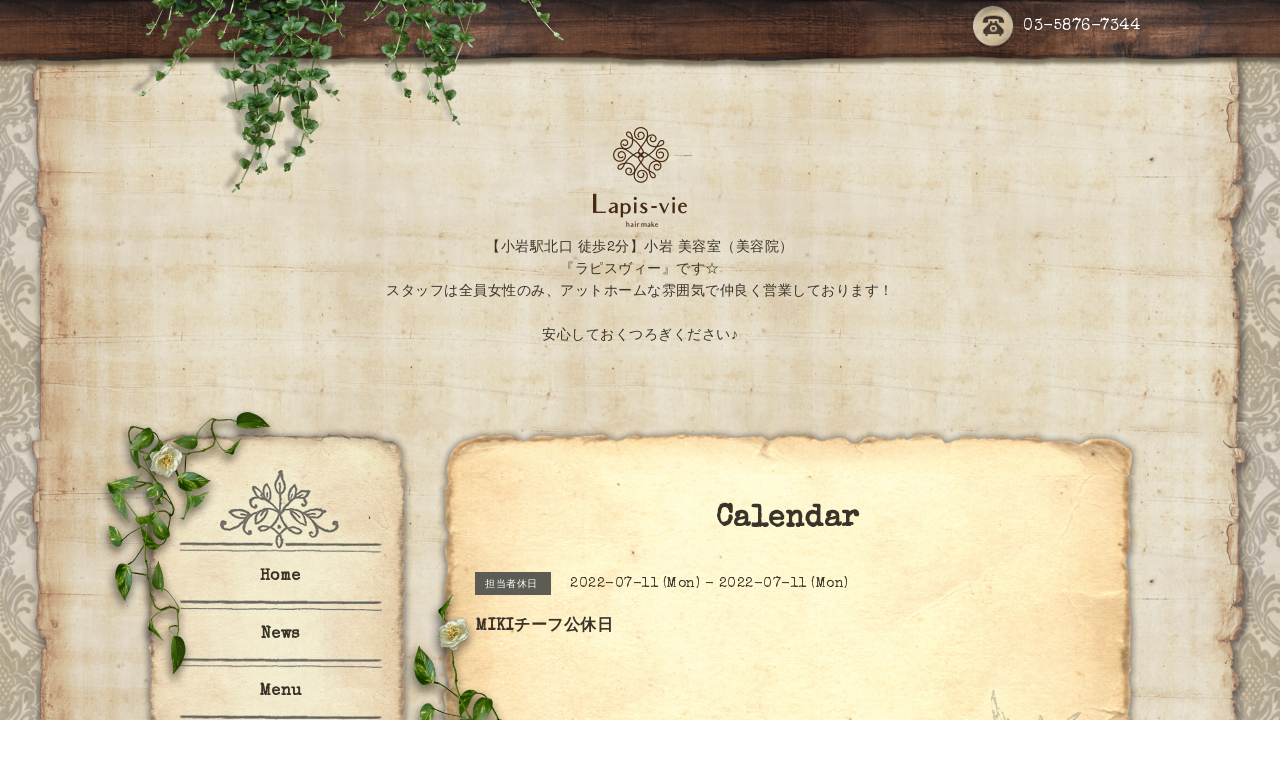

--- FILE ---
content_type: text/html; charset=utf-8
request_url: https://lapis-vie.com/calendar/4631668
body_size: 5003
content:
<!DOCTYPE html PUBLIC "-//W3C//DTD XHTML 1.0 Transitional//EN" "http://www.w3.org/TR/xhtml1/DTD/xhtml1-transitional.dtd">
<html xmlns="http://www.w3.org/1999/xhtml" xml:lang="ja" lang="ja">

<head>
  <!-- Antique: ver.202309210000 -->
  <meta http-equiv="content-type" content="text/html; charset=utf-8" />
  <title>MIKIチーフ公休日 - 小岩の美容室・美容院 Lapis-vie ラピスヴィー</title>
  <meta name="viewport" content="width=device-width, initial-scale=1, maximum-scale=1, user-scalable=yes" />
  <meta name="keywords" content="美容室,小岩,美容院,ヘアサロン,Lapis-vie,ラピスヴィー" />
  <meta name="description" content="" />
  <meta property="og:title" content="小岩の美容室・美容院 Lapis-vie ラピスヴィー" />
  <meta property="og:image" content="https://cdn.goope.jp/15531/200607123734rdwd.png" />
  <meta property="og:site_name" content="小岩の美容室・美容院 Lapis-vie ラピスヴィー" />
  <meta http-equiv="content-style-type" content="text/css" />
  <meta http-equiv="content-script-type" content="text/javascript" />
  <link rel="shortcut icon" href="//cdn.goope.jp/15531/200612015406-5ee261aed6c0c.ico" />
  <link rel="alternate" type="application/rss+xml" title="小岩の美容室・美容院 Lapis-vie ラピスヴィー / RSS" href="/feed.rss" />
  <link rel='stylesheet' href='//fonts.googleapis.com/css?family=Cookie|Special+Elite' type='text/css'>
  <link rel="stylesheet" href="/css/font-awesome/css/font-awesome.min.css">
  <link rel="stylesheet" href="/style.css?921151-1751510169">

  <script type="text/javascript" src="/assets/jquery/jquery-3.5.1.min.js"></script>
  <script type="text/javascript" src="/js/theme_antique/init.js?20160923"></script>
</head>


<body id="calendar">
  <div id="container">

  <!-- smartphone_gnav/ -->
  <nav id="main-nav">
    <ul class="gnav_smart_phone">
      
      <li class="font_16 mar_btm_20 bold">
        <a href="/"  class="footer_navi_top">Home</a>
      </li>
      
      <li class="font_16 mar_btm_20 bold">
        <a href="/info"  class="footer_navi_info">News</a>
      </li>
      
      <li class="font_16 mar_btm_20 bold">
        <a href="/menu"  class="footer_navi_menu">Menu</a>
      </li>
      
      <li class="font_16 mar_btm_20 bold">
        <a href="/staff"  class="footer_navi_staff">Stylist</a>
      </li>
      
      <li class="font_16 mar_btm_20 bold">
        <a href="/reservation"  class="footer_navi_reservation">予約フォーム</a>
      </li>
      
      <li class="font_16 mar_btm_20 bold">
        <a href="/coupon"  class="footer_navi_coupon">クーポン</a>
      </li>
      
      <li class="font_16 mar_btm_20 bold">
        <a href="/free/style_maiko"  class="footer_navi_free free_56382">Style photo　　 　　　　【MAIKO】</a>
      </li>
      
      <li class="font_16 mar_btm_20 bold">
        <a href="/free/style_miki"  class="footer_navi_free free_372898">Style photo　　　　　 　【MIKI】</a>
      </li>
      
      <li class="font_16 mar_btm_20 bold">
        <a href="/free/style_uruno"  class="footer_navi_free free_372894">Style photo　　　　　 　【Uruno】</a>
      </li>
      
      <li class="font_16 mar_btm_20 bold">
        <a href="/calendar"  class="footer_navi_calendar active">Calendar</a>
      </li>
      
      <li class="font_16 mar_btm_20 bold">
        <a href="/about"  class="footer_navi_about">Access</a>
      </li>
      
      <li class="font_16 mar_btm_20 bold">
        <a href="http://blog.lapis-vie.com" target="_blank" class="footer_navi_links links_10926">Blog</a>
      </li>
      
      <li class="font_16 mar_btm_20 bold">
        <a href="/recruit"  class="footer_navi_recruit">求人ページ</a>
      </li>
      
      <li class="font_16 mar_btm_20 bold">
        <a href="/free/homecare"  class="footer_navi_free free_403399">【HomeCare Item】</a>
      </li>
      
    </ul>
  </nav>
  <!-- /smartphone_gnav -->

  <div class="top_line">
    <div class="antique_header_ivy">
      <img src="/img/theme_antique/antique_header_ivy.png" alt="" />
    </div>
  </div>

<div id="wrapper">

  <!-- ヘッダー部分ここから // -->
  <div id="header" class="clearfix">

    <!-- tel_area/ -->
    <div class="tel_area font_20 clearfix white">
      <nav id="mobile-bar" class="white"></nav>
      <div class="tel_mail clearfix">
        <div class="tel_number shop_tel">
          <a href="tel:03-5876-7344" class="shop_tel_link"><img src="/img/theme_antique/antique_phone_icon.png" width="40" alt="" />03-5876-7344</a>
        </div>
        <a class="tel_area_mail link_white font_16" href="https://lapis-vie.com/contact">
          <div class="tel_area_mail_txt"><img src="/img/theme_antique/antique_mail_icon.png" width="40" alt="" />Contact</div>
        </a>
        <!-- スマホ用お問い合わせ -->
        <a class="tel_area_mail_mobile color_bg_01 border_radius" href="https://lapis-vie.com/contact">
          <div><i class="fa fa-envelope-o"></i></div>
        </a>
      </div>
    </div>
    <!-- /tel_area -->

    <!-- site_title/ -->
    <div class="site_title center">
      <h1 class="site_logo color_01 bold">
        <a class="shop_sitename" href="https://lapis-vie.com"><img src='//cdn.goope.jp/15531/200607123734rdwd_s.png' alt='小岩の美容室・美容院 Lapis-vie ラピスヴィー' /></a>
      </h1>
      <div class="site_description font-16">【小岩駅北口 徒歩2分】小岩 美容室（美容院）<br />
『ラピスヴィー』です☆<br />
スタッフは全員女性のみ、アットホームな雰囲気で仲良く営業しております！<br />
<br />
安心しておくつろぎください♪</div>
    </div>
    <!-- /site_title -->

  </div>
  <!-- // ヘッダー部分ここまで -->

  <!-- コンテンツ部分ここから // -->
  <div id="contents" class="clearfix">

    <!-- メイン部分ここから -->
    <div id="main">
      <div class="main_inner">

      


      

      

      

      
      <!----------------------------------------------

        ページ：カレンダー

      ---------------------------------------------->
      

      <div class="calendar_area">
        <h2 class="page_title">
          Calendar
        </h2>
        <div class="calendar_header mar_btm_30">
          
        </div>
        
        <div class="schedule_area">
          
        </div>
        

        
        <div class="schedule_detail">
          <div class="mar_btm_20">
            <span class="schedule_category">
              担当者休日
            </span>&nbsp;
            <span class="schedule_date">
              2022-07-11 (Mon) - 2022-07-11 (Mon)
            </span>
          </div>
          <h4 class="schedule_detail_title mar_btm_20">
            <span class="">
              MIKIチーフ公休日
            </span>
          </h4>
          <div class="schedule_detail_body">
            
            
            <br class="clear" />
          </div>
        </div>
      
      </div>

      

      

      

      

      

      

      

    </div>
    <!-- // main_innerここまで -->
      <div class="antique_paper_bottom_green_left">
        <img src="/img/theme_antique/antique_green_03.png" alt="" width="250"/>
      </div>
      <div class="antique_paper_bottom_bird">
        <img src="/img/theme_antique/antique_bird.png" alt="" width="120"/>
      </div>
    </div>
    <!-- // メイン部分ここまで -->

    <!--サイド要素ここから // -->
    <div id="side">
      <!-- ナビゲーション部分ここから // -->
      <div id="navi" class="mar_btm_10 ">
        <ul class="navi_ul">
          
          <li class="cookie font_16 bold center">
            <a href="/"  class="navi_top">
              Home
            </a>
          </li>
          
          <div class="sidenavi_underline center">
            <img src="/img/theme_antique/antique_sidenavi_underline.png" alt="" width="203px"/>
          </div>
          
          <li class="cookie font_16 bold center">
            <a href="/info"  class="navi_info">
              News
            </a>
          </li>
          
          <div class="sidenavi_underline center">
            <img src="/img/theme_antique/antique_sidenavi_underline.png" alt="" width="203px"/>
          </div>
          
          <li class="cookie font_16 bold center">
            <a href="/menu"  class="navi_menu">
              Menu
            </a>
          </li>
          
          <div class="sidenavi_underline center">
            <img src="/img/theme_antique/antique_sidenavi_underline.png" alt="" width="203px"/>
          </div>
          
          <li class="cookie font_16 bold center">
            <a href="/staff"  class="navi_staff">
              Stylist
            </a>
          </li>
          
          <div class="sidenavi_underline center">
            <img src="/img/theme_antique/antique_sidenavi_underline.png" alt="" width="203px"/>
          </div>
          
          <li class="cookie font_16 bold center">
            <a href="/reservation"  class="navi_reservation">
              予約フォーム
            </a>
          </li>
          
          <div class="sidenavi_underline center">
            <img src="/img/theme_antique/antique_sidenavi_underline.png" alt="" width="203px"/>
          </div>
          
          <li class="cookie font_16 bold center">
            <a href="/coupon"  class="navi_coupon">
              クーポン
            </a>
          </li>
          
          <div class="sidenavi_underline center">
            <img src="/img/theme_antique/antique_sidenavi_underline.png" alt="" width="203px"/>
          </div>
          
          <li class="cookie font_16 bold center">
            <a href="/free/style_maiko"  class="navi_free free_56382">
              Style photo　　 　　　　【MAIKO】
            </a>
          </li>
          
          <div class="sidenavi_underline center">
            <img src="/img/theme_antique/antique_sidenavi_underline.png" alt="" width="203px"/>
          </div>
          
          <li class="cookie font_16 bold center">
            <a href="/free/style_miki"  class="navi_free free_372898">
              Style photo　　　　　 　【MIKI】
            </a>
          </li>
          
          <div class="sidenavi_underline center">
            <img src="/img/theme_antique/antique_sidenavi_underline.png" alt="" width="203px"/>
          </div>
          
          <li class="cookie font_16 bold center">
            <a href="/free/style_uruno"  class="navi_free free_372894">
              Style photo　　　　　 　【Uruno】
            </a>
          </li>
          
          <div class="sidenavi_underline center">
            <img src="/img/theme_antique/antique_sidenavi_underline.png" alt="" width="203px"/>
          </div>
          
          <li class="cookie font_16 bold center">
            <a href="/calendar"  class="navi_calendar active">
              Calendar
            </a>
          </li>
          
          <div class="sidenavi_underline center">
            <img src="/img/theme_antique/antique_sidenavi_underline.png" alt="" width="203px"/>
          </div>
          
          <li class="cookie font_16 bold center">
            <a href="/about"  class="navi_about">
              Access
            </a>
          </li>
          
          <div class="sidenavi_underline center">
            <img src="/img/theme_antique/antique_sidenavi_underline.png" alt="" width="203px"/>
          </div>
          
          <li class="cookie font_16 bold center">
            <a href="http://blog.lapis-vie.com" target="_blank" class="navi_links links_10926">
              Blog
            </a>
          </li>
          
          <div class="sidenavi_underline center">
            <img src="/img/theme_antique/antique_sidenavi_underline.png" alt="" width="203px"/>
          </div>
          
          <li class="cookie font_16 bold center">
            <a href="/recruit"  class="navi_recruit">
              求人ページ
            </a>
          </li>
          
          <div class="sidenavi_underline center">
            <img src="/img/theme_antique/antique_sidenavi_underline.png" alt="" width="203px"/>
          </div>
          
          <li class="cookie font_16 bold center">
            <a href="/free/homecare"  class="navi_free free_403399">
              【HomeCare Item】
            </a>
          </li>
          
          <div class="sidenavi_underline center">
            <img src="/img/theme_antique/antique_sidenavi_underline.png" alt="" width="203px"/>
          </div>
          
        </ul>
      </div>
      <!-- // ナビゲーション部分ここまで -->

      <!-- サイドバー部分ここから // -->
      <div id="sidebar" class="clearfix">

      <!-- 今日の予定部分ここから // -->
      <div class="today_area sidebar_paper mar_btm_20 today_area_smartphone">
        <div class="sidebar_paper_inner">
          <div class="today_area_today font_20">Today</div>
          <div class="sidenavi_underline center">
            <img src="/img/theme_antique/antique_sidenavi_underline.png" alt="" width="203px"/>
          </div>
          <div class="sidebar_contents_box">
            <div class="today_title mar_btm_20 pad_btm_10">2026.01.26 Monday</div>
            
          </div>
        </div>
      </div>
      <!-- // 今日の予定部分ここまで -->

      <!-- カウンター部分ここから // -->
      <div class="counter_area sidebar_paper">
        <div class="sidebar_paper_inner">
          <div class="today_area_today font_20">Counter</div>
           <div class="sidenavi_underline center">
            <img src="/img/theme_antique/antique_sidenavi_underline.png" alt="" width="203px"/>
          </div>
          <div class="sidebar_contents_box">
            <div class="counter_today mar_btm_10">
              Today&nbsp;:&nbsp;<span class="num">168</span>
            </div>
            <div class="counter_yesterday mar_btm_10">
              Yesterday&nbsp;:&nbsp;<span class="num">210</span>
            </div>
            <div class="counter_total mar_btm_10">
              Total&nbsp;:&nbsp;<span class="num">739316</span>
            </div>
          </div>
        </div>
      </div>
      <!-- // カウンター部分ここまで -->

      <!-- // QRコード部分ここから -->
      <div class="qr_area qr_area_mobile sidebar_paper mar_btm_20">
        <div class="sidebar_paper_inner">
          <div>
            <div class="today_area_today font_20">Mobile</div>
          <div class="sidenavi_underline center">
            <img src="/img/theme_antique/antique_sidenavi_underline.png" alt="" width="203px"/>
          </div>
            <div class="sidebar_contents_box"><img src="//r.goope.jp/qr/lapis"width="100" height="100" /></div>
          </div>
        </div>
      </div>
      <!-- // QRコード部分ここまで -->

    </div>
    <!-- // サイドバー部分ここまで -->

      <!-- ナビゲーションパーツここから // -->
      <div class="">
        <div id="social_widgets">
<div id="widget_twitter_follow" class="social_widget">
<div style="text-align:left;padding-bottom:10px;">
<a href="https://twitter.com/" class="twitter-follow-button" data-show-count="false" data-lang="ja">Follow @</a>
<script>!function(d,s,id){var js,fjs=d.getElementsByTagName(s)[0];if(!d.getElementById(id)){js=d.createElement(s);js.id=id;js.src="//platform.twitter.com/widgets.js";fjs.parentNode.insertBefore(js,fjs);}}(document,"script","twitter-wjs");</script>
</div>
</div>
<div id="widget_twitter_tweet" class="social_widget">
<div style="text-align:left;padding-bottom:10px;">
<a href="https://twitter.com/share" class="twitter-share-button" data-url="https://lapis-vie.com" data-text="小岩の美容室・美容院 Lapis-vie ラピスヴィー" data-lang="ja">Tweet</a>
<script>!function(d,s,id){var js,fjs=d.getElementsByTagName(s)[0];if(!d.getElementById(id)){js=d.createElement(s);js.id=id;js.src="https://platform.twitter.com/widgets.js";fjs.parentNode.insertBefore(js,fjs);}}(document,"script","twitter-wjs");</script>
</div>
</div>
<div  id="widget_facebook_like" class="social_widget">
<div style="text-align:left;padding-bottom:10px;">
<iframe src="//www.facebook.com/plugins/like.php?href=https%3A%2F%2Flapis-vie.com&amp;width&amp;layout=button_count&amp;action=like&amp;show_faces=false&amp;share=true&amp;height=21&amp;appId=837439917751931" scrolling="no" frameborder="0" style="border:none; overflow:hidden; height:21px;" allowTransparency="true"></iframe>
</div>
</div>
<div id="widget_line_share" class="social_widget">
<div class="line-it-button" data-lang="ja" data-type="share-a" data-ver="3" data-url="https://lapis-vie.com" data-color="default" data-size="small" style="display: none;"></div>
<script src="https://www.line-website.com/social-plugins/js/thirdparty/loader.min.js" async="async" defer="defer"></script>
</div>
<div id="widget_facebook_follow" class="social_widget social_widget_facebook_likebox">
<div style="text-align:left;padding-bottom:10px;">
  <iframe src="https://www.facebook.com/plugins/page.php?href=https%3A%2F%2Fwww.facebook.com%2F122350077885239&tabs&width=340&height=70&small_header=true&adapt_container_width=true&hide_cover=true&show_facepile=false&appId" width="340" height="70" style="border:none;overflow:hidden;width:100%;" scrolling="no" frameborder="0" allowTransparency="true"></iframe>
</div>
</div>

</div>

      </div>
      <!-- // ナビゲーションパーツここまで -->
    </div>
    <!-- // サイド要素ここまで -->
  </div>
  <!-- // コンテンツ部分ここまで -->

</div><!-- // wrapperここまで -->

<!-- フッター部分ここから // -->
<div class="footer_top_line"></div>
<div id="footer">
  <div id="footer_inner">
    <div class="center fade">
    </div>
    <div class="shop_title_footer clearfix center">
      <div class="shop_info_footer">
        <h1 class="site_logo_footer fade">
          <a href="https://lapis-vie.com" class="site_logo_small fade">
            小岩の美容室・美容院 Lapis-vie ラピスヴィー
          </a>
        </h1>
      </div>
    </div>

    <!-- // フッターナビ部分ここから -->
    <div class="navi_footer mar_btm_50">
      <ul class="navi_inner clearfix">
        
        <li>
          <a href="/"  class="footer_navi_top fade link_white">
            <span class="white">
              <i class="fa fa-angle-right navi_icon_footer "></i>Home
            </span>
          </a>
        </li>
        
        <li>
          <a href="/info"  class="footer_navi_info fade link_white">
            <span class="white">
              <i class="fa fa-angle-right navi_icon_footer "></i>News
            </span>
          </a>
        </li>
        
        <li>
          <a href="/menu"  class="footer_navi_menu fade link_white">
            <span class="white">
              <i class="fa fa-angle-right navi_icon_footer "></i>Menu
            </span>
          </a>
        </li>
        
        <li>
          <a href="/staff"  class="footer_navi_staff fade link_white">
            <span class="white">
              <i class="fa fa-angle-right navi_icon_footer "></i>Stylist
            </span>
          </a>
        </li>
        
        <li>
          <a href="/reservation"  class="footer_navi_reservation fade link_white">
            <span class="white">
              <i class="fa fa-angle-right navi_icon_footer "></i>予約フォーム
            </span>
          </a>
        </li>
        
        <li>
          <a href="/coupon"  class="footer_navi_coupon fade link_white">
            <span class="white">
              <i class="fa fa-angle-right navi_icon_footer "></i>クーポン
            </span>
          </a>
        </li>
        
        <li>
          <a href="/free/style_maiko"  class="footer_navi_free free_56382 fade link_white">
            <span class="white">
              <i class="fa fa-angle-right navi_icon_footer "></i>Style photo　　 　　　　【MAIKO】
            </span>
          </a>
        </li>
        
        <li>
          <a href="/free/style_miki"  class="footer_navi_free free_372898 fade link_white">
            <span class="white">
              <i class="fa fa-angle-right navi_icon_footer "></i>Style photo　　　　　 　【MIKI】
            </span>
          </a>
        </li>
        
        <li>
          <a href="/free/style_uruno"  class="footer_navi_free free_372894 fade link_white">
            <span class="white">
              <i class="fa fa-angle-right navi_icon_footer "></i>Style photo　　　　　 　【Uruno】
            </span>
          </a>
        </li>
        
        <li>
          <a href="/calendar"  class="footer_navi_calendar active fade link_white">
            <span class="white">
              <i class="fa fa-angle-right navi_icon_footer "></i>Calendar
            </span>
          </a>
        </li>
        
        <li>
          <a href="/about"  class="footer_navi_about fade link_white">
            <span class="white">
              <i class="fa fa-angle-right navi_icon_footer "></i>Access
            </span>
          </a>
        </li>
        
        <li>
          <a href="http://blog.lapis-vie.com" target="_blank" class="footer_navi_links links_10926 fade link_white">
            <span class="white">
              <i class="fa fa-angle-right navi_icon_footer "></i>Blog
            </span>
          </a>
        </li>
        
        <li>
          <a href="/recruit"  class="footer_navi_recruit fade link_white">
            <span class="white">
              <i class="fa fa-angle-right navi_icon_footer "></i>求人ページ
            </span>
          </a>
        </li>
        
        <li>
          <a href="/free/homecare"  class="footer_navi_free free_403399 fade link_white">
            <span class="white">
              <i class="fa fa-angle-right navi_icon_footer "></i>【HomeCare Item】
            </span>
          </a>
        </li>
        
      </ul>

      <div class="social_wrap">
        

        
        <a href="https://www.facebook.com/122350077885239" target="_blank" class="fade link_white">
          <span class="icon-facebook white"></span>
        </a>
        

        
        <a href="https://www.instagram.com/lapis_vie/" target="_blank" class="fade link_white">
          <span class="icon-instagram white"></span>
        </a>
        
      </div>

    </div>
    <!-- // フッターナビ部分ここまで -->

    <!-- footer_copyright/ -->
    <div class="center white font_12">

        

        <div class="copyright">&copy;2026
          <a href="https://lapis-vie.com" class="fade link_white">Lapis-vie　（ラピスヴィー）</a>. All Rights Reserved.
          <a class="shop_rss link_white" href="/feed.rss"><i class="fa fa-rss-square fade"></i></a>
        </div>

        <div class="powered">Powered by <a class="fade" href="https://goope.jp/">グーペ</a> / <a class="link_white" href="https://admin.goope.jp/">Admin</a>
        </div>
    </div>
    <!-- /footer_copyright -->

  </div>
  <!-- // footer_inner -->
</div>
<!-- // フッター部分ここまで -->

</div>

  <script type="text/javascript" src="/js/tooltip.js"></script>
  <script type="text/javascript" src="/assets/responsiveslides/responsiveslides-1.55.min.js"></script>
  <script type="text/javascript" src="/assets/colorbox/jquery.colorbox-1.6.4.min.js"></script>
  <script type="text/javascript" src="/assets/mobilemenu/mobilemenu.js"></script>

  <script>
      $(function() {
          // Android4.4未満判別
          if( navigator.userAgent.indexOf('Android') > 0 && typeof window.orientation != 'undefined' && typeof(EventSource) == 'undefined') {
              $('body').addClass('ua-android-u440');
          }

          //thickbox
          $("#main").find(".thickbox").colorbox({rel:'thickbox',maxWidth: '98%'});

          // RSS表示制御
          if($('.shop_rss').css('display') == 'block') {
              $('.shop_rss').css('display', 'inline');
          }
          if($('.powered').css('display') == 'block') {
              $('.powered').css('display', 'inline');
          }

          //お問い合わせメニューがない場合、お問い合わせボタンを削除
          if (!$('#navi li').children('.navi_contact').length) {
              $('.tel_area_mail').hide();
          }

          //開閉メニュー
          $('body').mobile_menu({
              menu: ['#main-nav ul'],
              menu_width: 200,
              prepend_button_to: '#mobile-bar'
          });

          //星アイコンの入れ替え
          $('#menu .info_title_span img').css('display' , 'none');
          $('#menu .info_title_span').prepend('<span>★</span>');

          //slide pagerの削除
          if ($('.rslides li').length == 1) {
              $('#slider_pager').css('display' , 'none');
          }
          if ($('.rslides li').length == 0) {
              $('.top_main_area_stamp').css('display' , 'none');
          }

          //top infoの制御
          if ($('.top_info_area_inner ul li').length == 0) {
              $('.top_info_area').css('display' , 'none');
          }
      });
  </script>
</body>
</html>


--- FILE ---
content_type: text/css; charset=utf-8
request_url: https://lapis-vie.com/style.css?921151-1751510169
body_size: 8839
content:
/* Antique: ver.202309210000 */

/*------------------------------------------
 パーツ表示切替用style
------------------------------------------*/

.site_description {
  display: block;
}

.shop_name {
  display: block;
}

.shop_tel {
  display: block;
}

.shop_rss {
  display: none;
}

.today_area {
  display: block;
}

.qr_area {
  display: none;
}

.counter_area {
  display: none;
}

.copyright {
  display: block;
}

.powered {
  display: none;
}

/* --------------------------------------

  共通項目

--------------------------------------- */

* {
  margin: 0;
  padding: 0;
  }

input[type="button"],input[type="submit"] {
    -webkit-appearance: none;
  }

body {
  color: #3a3329;
  font-size: 14px;
  font-family : 'Special Elite','Verdana','Hiragino Kaku Gothic ProN','ヒラギノ角ゴ ProN W3',Meiryo, メイリオ, sans-serif;
  font-weight: 300;
  letter-spacing: 0.5px;
  word-wrap: break-word;
  word-break: break-all;
  width: 100%;
  background: #fff url(/img/theme_antique/antique_bg_01.png);
  background-size:250px 309px;
  -webkit-background-size:250px 309px;
  -moz-background-size: 250px 309px;
}

ul {
  list-style: none;
}

a:link {
  color: #3a3329;
  text-decoration: none;
}

a:visited {
  color: #3a3329;
  text-decoration: none;
}

a:hover {
  color: #8b0c0c;
  text-decoration: none;
  }

a:active {
  color: #8b0c0c;
  text-decoration: none;
  outline: none;
}

a.link_white:link {
  color: #fff;
  text-decoration: none;
}

a.link_white:visited {
  color: #fff;
  text-decoration: none;
}

a.link_white:hover {
  color: #fff;
  text-decoration: none;
  }

a.link_white:active {
  color: #fff;
  text-decoration: none;
  outline: none;
}

/*-- ホバーでゆっくり色が変わる --*/

a {
  -webkit-transition: 0.6s;
  -moz-transition: 0.6s;
  -o-transition: 0.6s;
  -ms-transition: 0.6s;
  transition: 0.6s;
}

img {
  border: none;
  vertical-align: middle;
  max-width: 100%;
}

h1 {
  font-weight: bold;
}

h2 {
  font-weight: bold;
}

h3 {
  color: #3a3329;
  text-align: center;
  font-size: 18px;
  background-image: url(/img/theme_antique/antique_contents_title_line_1.png),url(/img/theme_antique/antique_contents_title_line_2.png);
  background-repeat:no-repeat, no-repeat;
  background-position: left top,left bottom;
  background-size: contain;
  margin: 0;
  padding: 20px 0 30px;
  position: relative;
  font-weight: bold;
}

h4 {
  font-size: 16px;
  font-weight: bold;
}

.page_title {
  text-align: center;
  font-size: 30px;
  margin-bottom: 40px;
}

/*-- clear --*/

br.clear {
  font-size: 0;
  line-height: 0;
  clear: both;
  }

.clearfix:after {
  content: ".";
  display: block;
  height: 0;
  visibility: hidden;
  clear: both;
}

/*-- color --*/

.main_color {
  color: #3F260D;
}

.white {
  color: #fff;
}

/*-- border --*/

.border_radius {
  border-radius: 7px;
  -webkit-border-radius: 7px;
  -moz-border-radius: 7px;
}

.border_solid {
  border: 1px #3F260D solid;
}

.border_bottom_solid {
  padding: 0 0 3px 0;
  border-bottom: 1px #3F260D solid;
}

/*-- text --*/

.font_12 {
  font-size: 12px;
}

.font_16 {
  font-size: 16px;
}

.font_18 {
  font-size: 18px;
}

.font_20 {
  font-size: 20px;
}

.font_30 {
  font-size: 30px;
}

.font_40 {
  font-size: 40px;
}

.bold {
  font-weight: bold;
}

/*-- margin --*/

.mar_btm_5 {
  margin: 0 0 5px 0;
}

.mar_btm_10 {
  margin: 0 0 10px 0;
}

.mar_btm_20 {
  margin: 0 0 20px 0;
}

.mar_btm_30 {
  margin: 0 0 30px 0;
}

.mar_btm_40 {
  margin: 0 0 40px 0;
}

.mar_btm_50 {
  margin: 0 0 50px 0;
}

/*-- padding --*/

.pad_20 {
  padding: 20px;
}

.pad_btm_10 {
  padding: 0 0 10px 0;
}

.pad_btm_20 {
  padding: 0 0 20px 0;
}

.pad_btm_30 {
  padding: 0 0 30px 0;
}

.pad_btm_40 {
  padding: 0 0 40px 0;
}

.pad_btm_50 {
  padding: 0 0 50px 0;
}

/*-- img --*/
.info_photo img,
.menu_photo img,
.photo_image img,
.coupon_image img,
.schedule_detail_body img {
  max-width: 100%;
  height: auto;
  border: 3px solid #fff;
  margin-left: -3px;
  -webkit-box-shadow: rgba(0, 0, 0, 0.3) 0px 2px 4px 3px;
}


/*-- center --*/
.center {
  text-align: center;
}

/*-- table --*/
@media screen and (max-width: 640px) {
  table {
    width: 100% !important;
  }
}

/*-- ホバーで画像がゆっくり透過 --*/
.fade {
  -webkit-transition: 0.4s ease-in-out;
  -moz-transition: 0.4s ease-in-out;
  -o-transition: 0.4s ease-in-out;
  transition: 0.4s ease-in-out;
}

.fade:hover {
  opacity: 0.7;
  filter: alpha(opacity=70);
  -ms-filter: "alpha(opacity=70)"; /* IE 8 */
}

.pager {
  text-align: center;
  white-space: nowrap;
  padding: 5px 0;
  margin: 30px 0 0 0;
  font-size: 20px;
  line-height: 16px;
}

.pager a {
  margin: 0 2px;
  padding: 5px 8px;
  color: #3F260D;
  text-decoration: none;
  -webkit-transition: none;
  -moz-transition: none;
  -o-transition: none;
  -ms-transition: none;
  transition: none;
}

.pager a:hover{
  color: #fff;
  background: #5c5c55;
}

.pager a.chk {
  margin: 0 2px;
  padding: 5px 8px;
  color: #fff;
  text-decoration: none;
  background: #5c5c55;
}

@media screen and (max-width: 640px) {

  h3 {
    padding: 10px 0 15px;
  }

  table {
    width: 100% !important;
  }
}

/* ---------------------------------

メインパーツ

--------------------------------- */

/* -----------------------------------------
PC
----------------------------------------- */

#container {
  background-image: url(/img/theme_antique/antique_bg_02-2.png);
  background-repeat: repeat-y;
  background-size: 1236px 422px;
  -webkit-background-size: 1236px 422px;
  -moz-background-size: 1236px 422px;
  background-position: center top;
}

#wrapper {
  width: 1000px;
  margin: -100px auto 0;
}

#header {
  width: 1000px;
  padding: 0 0 40px;
  position: relative;
}

#main {
  width: 705px;
  float: right;
  background-image: url(/img/theme_antique/antique_main_bg_top.png),url(/img/theme_antique/antique_main_bg_bottom.png);
  background-repeat:no-repeat, no-repeat;
  background-position: left top,left bottom;
  background-size: contain;
  z-index: 1000;
  padding: 48px 0 50px;
  position: relative;
}

#contents {
  margin-bottom: 60px;
  position: relative;
  z-index: 40;
}

.main_inner {
  position: relative;
  background-image: url(/img/theme_antique/antique_main_bg_middle.png);
  background-repeat:repeat-y;
  background-size: 100%;
  padding: 30px 40px 110px;
}

#top .main_inner {
  padding: 0 40px 90px;
}

#free .main_inner {
  padding: 30px 60px 110px;
}

#side {
  float: left;
  width: 280px;
  margin: 0 15px 0 0;
  position: relative;
  z-index: 1001;
}

#navi {
  padding: 142px 0 244px;
  margin: 0 0 40px 0;
  background-image: url(/img/theme_antique/antique_sidenavi_top.png),url(/img/theme_antique/antique_sidenavi_bottom.png);
  background-repeat:no-repeat, no-repeat;
  background-position: left top,left bottom;
  background-size: 273px 142px,273px 244px;
  -webkit-background-size: 273px 142px,273px 244px;
  -moz-background-size: 273px 142px,273px 244px;
  position: relative;
  z-index: 1000;
}

#navi:before {
  content: ' ';
  display: block;
  width: 193px;
  height: 282px;
  background: transparent url(/img/theme_antique/antique_green_01.png) 0 0 no-repeat;
  background-size: 193px 282px;
  position: absolute;
  left: -55px;
  top: -20px;
  z-index: 1002;
}

#footer {
  background: url(/img/theme_antique/antique_footer_bg_02.png);
  background-size:1335px 350px;
  -webkit-background-size: 1335px 350px;
  -moz-background-size: 1335px 350px;
  padding: 30px 0 20px 0;
  margin: 0 0 0 0;
}

.introduction {
  margin-bottom: 20px;
}


/* -----------------------------------------
タブレット
----------------------------------------- */

@media screen and (max-width: 1000px) {

  #wrapper {
    width: 100%;
  }

  #header {
    width: 100%;
    padding: 40px 0;
  }

  #main {
    width: 95%;
    float: none;
    padding: 6.4% 0 6.7%;
    margin: 0 auto 40px;
  }

  #side {
    float: none;
    margin: 0 auto;
  }

  #navi {
    display: none;
    padding: 0 23px;
  }

  #navi:before {
    content: none;
  }
}

/* -----------------------------------------
スマートフォン
----------------------------------------- */

@media screen and (max-width: 640px) {

  #wrapper {
    width: 100%;
  }

  #header {
    width: 100%;
    padding: 40px 0 30px;
  }

  #main {
    padding: 6.3% 0 6.7%;
    width: 95% !important;
    float: none;
  }

  .main_inner {
    padding: 20px 8% 100px;
  }

  #top .main_inner {
  padding: 0 20px 90px;
}

  #free .main_inner {
    padding: 30px 20px 110px;
  }

  #navi {
    display: none;
    padding: 0 23px;
  }
}

/* --------------------------------------

  ヘッダー

  --------------------------------------- */

/* -----------------------------------------
PC
----------------------------------------- */

.top_line {
  height: 194px;
  width:100%;
  position: relative;
  overflow: hidden;
  background: url(/img/theme_antique/antique_header_wood.png) repeat-x;
  background-size: 700px 70px;
  -webkit-background-size: 700px 70px;
  -moz-background-size: 700px 70px;
  position: relative;
}

.antique_header_ivy {
  position: absolute;
  width: 436px;
  height: 194px;
  left: 10%;
}

.site_title {
  margin: 40px auto 40px;
  line-height: 50px;
  width: 600px;
}

.site_title img {
  width: auto;
  max-width: 700px;
  margin: -50px 0 0;
}

.site_description {
  width: 600px;
  line-height: 22px;
}

h1.site_logo {
  font-size: 40px;
  margin: 0 auto 10px;
  max-width: 90%;
}

.shop_name {
  margin-bottom: 8px;
}

.shop_title {
  display: none;
}

.site_description_mobile {
  width: 90%;
  margin: 0 auto;
}

#mobile-bar {
  display: none;
}

.tel_area {
  width: 100%;
  position: relative;
  top: -88px;
  margin: 0 auto;
}

.tel_area img {
  margin: 0 10px 0 0;
}

.tel_mail {
  float: right;
}

.tel_number {
  margin: 0;
  font-size: 16px;
  float: right;
}

.tel_number a:link,
.tel_number a:visited,
.tel_number a:hover,
.tel_number a:active {
  display: block;
  color: #fff;
  text-decoration: none;
}

.shop_tel_link {
  cursor: default;
}

@media screen and (max-width: 480px) {
  .shop_tel_link {
    cursor: pointer;
  }
}

.tel_area_mail {
  font-weight: bold;
  text-align: center;
  height: 62px;
  line-height: 62px;
  padding:  0;
  display: block;
  cursor: pointer;
  float: right;
  font-size: 16px;
  height: 100%;
  line-height: 100%;
  margin: 0 30px 0 0;
  width: auto;
}

.tel_area_mail_txt:hover {
  opacity: 0.7;
  -moz-opacity: 70;
  -webkit-transition: 0.3s;
  -moz-transition: 0.3s;
  -o-transition: 0.3s;
  -ms-transition: 0.3s;
  transition: 0.3s;
}

a.tel_area_mail {
  text-decoration: none;
  color: #ffffff;
}

.tel_area a.tel_area_mail_mobile {
  color: #324e9b;
}

.tel_area_mail_mobile {
  display: none;
}

.fa-envelope-o {
  font-size: 20px;
  margin-right: 8px;
}

h1.site_logo {
  max-width: 100%;
  font-size: 40px;
  font-weight: normal;
  margin: 0 0 10px 0;
}

.shop_title {
  letter-spacing: 0.1em;
  position: absolute;
  top: 20px;
  right: 0px;
  padding: 5px 10px;
  text-align: right;

  margin: 0 auto;
  text-align : center;
  display: block;
  float: none;
  width: 100%;
}

.tel_number i {
  font-size: 25px;
  vertical-align: middle;
  margin-right: 5px;
}

.gnav_smart_phone {
  display: none;
}

/* -----------------------------------------
タブレット
----------------------------------------- */

@media screen and (max-width: 1000px) {

  .top_line {
    height: 100px;
  }

  .antique_header_ivy {
    display: none;
  }

  .tel_area {
    width: 95%;
    position: relative;
    top: -25px;
    margin: 0 auto;
  }

  .tel_area img {
    width: 30px
  }

  .tel_mail {
    margin: 0 0 0 0;
  }

  #mobile-bar {
    display: block;
    float: left;
    font-size: 25px;
    margin: 0 0 0 0;
  }

  .tel_number {
    font-size: 12px;
    float: right;
  }

  .tel_area_mail {
    float: right;
    background: none;
    height: 100%;
    line-height: 100%;
    margin: 0 20px 0 0;
    width: auto;
  }

  a.tel_area_mail {
    color: #3F260D;
  }

  .site_title {
    margin: 80px auto 20px;
    text-align : center;
    display: block;
    float: none;
    width: 100%;
  }

  .site_title img {
    max-width: 100%;
  }

  .site_description {
    text-align: center;
    width: 100%;
  }

  h1.site_logo {
    margin: 0 auto 10px;
    max-width: 90%;
  }

  .shop_name {
    margin-bottom: 8px;
  }

  .shop_title {
    display: none;
  }

  .site_description_mobile {
    width: 90%;
    margin: 0 auto;
    width: 96%;
    position: relative;
  }

  .gnav_smart_phone {
    display: block;
    margin: 20px;
    width: 180px
  }

  #build-menu {
    visibility: visible;
    z-index: 0;
    opacity: 1;
    -webkit-transform: none;
    -moz-transform: none;
    -o-transform: none;
    -ms-transform: none;
    transform: none;
    display: none;
    width: 260px;
    padding: 0;
    position: static;
    z-index: 0;
    top: 0;
    left: 0;
    height: 100%;
    overflow-y: auto;
    background-image: url(/img/theme_antique/antique_bg_02-2.png);
    background-repeat: repeat-y;
    background-size: 1236px 422px;
    -webkit-background-size: 1236px 422px;
    -moz-background-size: 1236px 422px;
    background-position: center top;
  }

  .build-menu-animating #build-menu-page {
    position: fixed;
    overflow: hidden;
    width: 100%;
    top: 0;
    bottom: 0;
  }

  .build-menu-animating .ua-android-u440 {
  overflow-x: hidden;
  }

  .build-menu-animating .ua-android-u440 #build-menu-page {
  position: absolute !important;
  }

  .build-menu-animating.build-menu-close #build-menu-page,
  .build-menu-animating.build-menu-open #build-menu-page {
    -webkit-transition: -webkit-transform 250ms;
    -moz-transition: -moz-transform 250ms;
    -o-transition: -o-transform 250ms;
    -ms-transition: -ms-transform 250ms;
    transition: transform 250ms;
  }

  .build-menu-animating.build-menu-open #build-menu-page {
    -webkit-transform: translate3d(0, 0, 0);
    -moz-transform: translate3d(0, 0, 0);
    -o-transform: translate3d(0, 0, 0);
    -ms-transform: translate3d(0, 0, 0);
    transform: translate3d(0, 0, 0);
  }

  .build-menu-animating #build-menu {
    display: block
  }

  .build-menu-open #build-menu {
    display: block;
    -webkit-transition-delay: 0ms, 0ms, 0ms;
    -moz-transition-delay: 0ms, 0ms, 0ms;
    -o-transition-delay: 0ms, 0ms, 0ms;
    -ms-transition-delay: 0ms, 0ms, 0ms;
    transition-delay: 0ms, 0ms, 0ms;
  }

  .build-menu-open #build-menu,
  .build-menu-close #build-menu {
    -webkit-transition: -webkit-transform 250ms, opacity 250ms, visibility 0ms 250ms;
    -moz-transition: -moz-transform 250ms, opacity 250ms, visibility 0ms 250ms;
    -o-transition: -o-transform 250ms, opacity 250ms, visibility 0ms 250ms;
    -ms-transition: -ms-transform 250ms, opacity 250ms, visibility 0ms 250ms;
    transition: transform 250ms, opacity 250ms, visibility 0ms 250ms;
  }

  #build-menu-button {
    display: block;
  }

  a#build-menu-button {
    color: #fff;
  }

  #build-menu-button div {
    height: 5px;
    width: 30px;
  }
}

/* -----------------------------------------
スマートフォン
----------------------------------------- */

@media screen and (max-width: 640px) {

  .site_title {
    margin: 30px auto 0px;
    text-align : center;
    display: block;
    float: none;
  }

  h1.site_logo img{
    margin: 0 auto 10px;
    max-width: 90%;
  }

  .tel_area_mail {
    margin: 0 10px 0 0;
    font-size: 12px;
  }

  .shop_name {
    margin-bottom: 8px;
  }

  .shop_title {
    display: none;
  }

  .site_description_mobile {
    width: 90%;
    margin: 0 auto;
  }
}

/* --------------------------------------

  メイン

--------------------------------------- */

.antique_paper_top_green_right {
  position: absolute;
  top: -83px;
  right: -70px;
  z-index: 9999;
  width: 277px;
}

.antique_paper_bottom_green_left {
  position: absolute;
  bottom: -28px;
  left: -33px;
  z-index: 9999;
  width: 250px;
}

.antique_paper_bottom_bird {
  position: absolute;
  bottom: 45px;
  right: 40px;
  z-index: 9999;
}

@media screen and (max-width: 1000px) {

  .antique_paper_top_green_right {
    position: absolute;
    top: -65px;
    right: -50px;
    width: 30%;
  }

  .antique_paper_top_green_right img {
    max-width: 100%;
  }
}

@media screen and (max-width: 640px) {

  .antique_paper_top_green_right {
    position: absolute;
    top: -55px;
    right: -50px;
    width: 30%;
  }

  .antique_paper_bottom_green_left {
    position: absolute;
    bottom: 0%;
    left: -5%;
    width: 30%;
  }

  .antique_paper_bottom_bird {
    bottom: 30px;
  }
}

@media screen and (max-width: 550px) {

  .antique_paper_top_green_right {
    top: -45px;
    right: -30px;
  }

}

@media screen and (max-width: 400px) {

  .antique_paper_top_green_right {
    top: -35px;
    right: -24px;
  }

}

/* --------------------------------------

  ナビゲーション

--------------------------------------- */

/* -----------------------------------------
PC
----------------------------------------- */

.navi_sp {
  display: none;
}

.navi_ul {
  background-image: url(/img/theme_antique/antique_sidenavi_middle.png);
  background-repeat:repeat-y;
  background-size: 273px 119px;
  -webkit-background-size: 273px 119px;
  -moz-background-size: 273px 119px;
  position: relative;
}

ul.navi_ul li {
  padding: 0;
  margin: 0 auto;
  width: 220px;
  display: table;
  padding: 16px 0 10px;
  cursor: pointer;
  position: relative;
  z-index: 1003;
}

ul.navi_ul li:first-child {
  padding: 0 0 10px;
}

ul.navi_ul li a {
  vertical-align: middle;
  display: table-cell;
  line-height: normal;
  padding: 0 10px 5px;
}

ul.sub_navi {
  margin: 0 10px 20px;
}

ul.navi_ul ul.sub_navi li {
  font-weight: bold;
  padding: 0;
  width: 220px;
  margin: 0 0 5px 10px;
  text-align: center;
}

.navi_pc {
  margin: 0 7px 0 3px;
}

.active {
  color: #8b0c0c !important;
}

.accordion {
  display: none;
}

/* -----------------------------------------
navi_parts
----------------------------------------- */

#navi_parts {
  display: flex;
  flex-wrap: wrap;
  justify-content: center;
  gap: 20px;
  margin: 20px 0;
}

/* -----------------------------------------
外部パーツ
----------------------------------------- */

.navi_parts_detail img,
.navi_parts_detail iframe,
.navi_parts_detail object,
.navi_parts_detail embed {
  max-width: 100%;
}

/* -----------------------------------------
Google翻訳ウィジェット
----------------------------------------- */

#google_translate_element .goog-te-gadget a {
  pointer-events: none;
}

/* -----------------------------------------
タブレット
----------------------------------------- */

@media screen and (max-width: 1000px) {

  .accordion {
    display: block;
    margin: 0 0 30px 0;
  }

  .navi_sp_li{
   list-style: none;
   text-align: center
  }

  .navi_menu {
    background-color: #3F260D;
    padding: 10px 20px;
    width: 30%;
    margin: 0 auto;
    text-align: center;
    border-radius: 4px;
    -webkit-border-radius: 4px;
    -moz-border-radius: 4px;
  }

  ul.accordion{
    width:100%;
    overflow: hidden;
  }

  ul.navi_sp{
    display: none;
    width: 90%;
    margin: 0 auto;
    background: #fff;
  }

  ul.navi_sp li p{
   background: fff;
   padding:10px 20px;
   cursor: pointer;
  }

  .navi_title {
    float: left;
    text-align: left;
    padding: 10px 20px;
  }

  .navi_chevron {
    text-align: right;
  }
}

/* -----------------------------------------
スマートフォン
----------------------------------------- */

@media screen and (max-width: 640px) {

  .accordion {
    display: block;
    margin: 0 0 30px 0;
  }

  .navi_sp_li {
   list-style: none;
   text-align: center;
  }

  .navi_menu {
    background-color: #3F260D;
    padding: 10px 20px;
    width: 30%;
    margin: 0 auto;
    text-align: center;
    border-radius: 4px;
    -webkit-border-radius: 4px;
    -moz-border-radius: 4px;
  }

  ul.accordion{
    width:100%;
    overflow: hidden;
  }

  ul.navi_sp{
    display: none;
    width: 90%;
    margin: 5px auto 0;
  }

  .navi_title {
    float: left;
    text-align: left;
    padding: 10px 20px;
  }

  .navi_chevron {
    text-align: right;
    padding: 10px 20px;
  }

  .navi_sp li:last-child {
    border: none;
    margin: 0;
  }
}

/* --------------------------------------

  サイドバー

--------------------------------------- */

/* -----------------------------------------
PC
----------------------------------------- */

 #sidebar {
  width: 273px;
  margin: 0 auto;
 }

.sidebar_paper {
  background-image: url(/img/theme_antique/antique_sidebar_top.png),url(/img/theme_antique/antique_sidebar_bottom.png);
  background-repeat:no-repeat, no-repeat;
  background-position: left top,left bottom;
  background-size: 100%;
  background-size: 273px 39px,273px 40px;
  -webkit-background-size: 273px 39px,273px 40px;
  -moz-background-size: 273px 39px,273px 40px;
  text-align: center;
  padding: 39px 0 40px;
  position: relative;
  margin: 0 0 20px 0;
}

.sidebar_paper_inner {
  background-image: url(/img/theme_antique/antique_sidebar_middle.png);
  background-repeat:repeat-y;
  background-size: 273px 119px;
  -webkit-background-size: 273px 119px;
  -moz-background-size: 273px 119px;
  width: 273px;
  position: relative;
}

.sidebar_contents_box {
  padding: 20px 0 5px;
}

.today_schedule {
  margin: 0 20px 30px;
}

.today_area_today {
  padding: 10px 0 10px 0;
}

.qr_counter_area {
  text-align: left;
}

.side_title {
  margin: 0 7px 0 3px;
}

.today_schedule_title a{
  color: #3F260D;
}

.today_schedule_body a{
  color: #3F260D;
}

/* -----------------------------------------
タブレット
----------------------------------------- */

@media screen and (max-width: 1000px) {

  #sidebar {
    width: 1000px;
    width: 100%
  }

  .today_title {
    width: 100%;
  }

  .counter_title {
    width: 100%;
  }

  .today_area {
    float: left;
  }

  .counter_area {
    float: left;
  }

  .qr_area_mobile {
    display: none;
  }
}

/* -----------------------------------------
スマートフォン
----------------------------------------- */

@media screen and (max-width: 640px) {

  #sidebar {
    margin: 0 auto;
  }

  .today_area {
    float: none;
  }

  .counter_area {
    float: none;
  }
}

/* --------------------------------------

  トップ

--------------------------------------- */

/* -----------------------------------------
PC
----------------------------------------- */

.slideshow {
  position: relative;
  background-image: url(/img/theme_antique/antique_frame_top.png),url(/img/theme_antique/antique_frame_bottom.png);
  background-repeat:no-repeat, no-repeat;
  background-position: center top,center bottom;
  background-size: 100%;
  text-align: center;
  padding: 27px 0 35px;
  z-index: 1000;
  margin: 0 0 30px 0;
}

.rslides {
  position: relative;
  list-style: none;
  overflow: hidden;
  margin-bottom: 15px;
  background-image: url(/img/theme_antique/antique_frame_middle.png);
  background-repeat:repeat-y;
  background-size: 100%;
  background-position: center top;
  padding: 90px 30px 100px;
}

.rslides:not(.callbacks) {
  display: none;
}

.rslides li {
  width: 100%;
}

.rslides li img {
  width: 549px;
  margin: 0 auto;
  max-width: 1000px;
}

.caption {
  display: block;
  position: absolute;
  z-index: 2;
  color: #fff;
  left: 0;
  right: 0;
  bottom: 0;
  margin: 0;
  line-height: 1.2em;
  width: 88.3%;
  margin: 0 auto;
  padding: 10px 0 5px;
}

.caption_txt {
  display: block;
  padding: 0 10px;
  text-align: center;
  text-shadow: 0px 0px 12px rgba(10, 10, 10, 1);
}

.events {
  list-style: none;
}

.callbacks_container {
  position: relative;
  float: left;
  width: 100%;
  margin: 0 0 30px;
}

.callbacks {
  position: relative;
  list-style: none;
  overflow: hidden;
  width: 100%;
  padding: 0;
  margin: 0 auto;
}

.callbacks li {
  position: absolute;
  width: 100%;
  left: 0;
  top: 0;
}

.callbacks img {
  display: block;
  position: relative;
  z-index: 1;
  height: auto;
  width: 100%;
  border: 0;
}

.callbacks_nav {
  display: none;
}

.callbacks_nav:active {
  opacity: 1.0;
}

.callbacks_nav.next {
  left: auto;
  background-position: right top;
  right: 10px;
}

#slider_pager {
  width: 100%;
  text-align: center;
  margin: 0 auto 30px;
}

#slider_pager li {
  font-size: 15px;
  margin-right: 10px;
  display: inline;
}

#slider_pager li a {
  color: #957c62;
  text-decoration: none;
}

#slider_pager li.callbacks_here a {
  color: #8b0c0c;
}

.top_main_area {
  position: relative;
  text-align: center;
  margin: 0;
}

.top_main_area_stamp {
  position: absolute;
  top: -200px;
  left: -20px;
}

.top_main_area h2 {
}

.welcome_area_message {
  background: url(/img/theme_antique/antique_underline.png);
  line-height: 40px !important;
  background-size: 634px 40px;
  -webkit-background-size: 634px 40px;
  -moz-background-size: 634px 40px;
}

.top_info_area {
  background-image: url(/img/theme_antique/antique_top_info_top.png),url(/img/theme_antique/antique_top_info_bottom.png);
  background-repeat:no-repeat, no-repeat;
  background-position: left top,left bottom;
  background-size: 100%;
  padding: 47px 0 42px;
}

.top_info_area_inner {
  background: url(/img/theme_antique/antique_top_info_middle.png) repeat-y;
  background-size: 100%;
  padding: 10px 0 0 0;
}

.top_info_area_inner ul {
  text-align: left;
  margin: 0 50px;
}

.top_info_date {
  margin: 0 7px 0 0;
}

/* -----------------------------------------
タブレット
----------------------------------------- */

@media screen and (max-width: 1000px) {

  .slideshow {
    width: 100%;
    padding: 4.2% 0 5.4%;
  }

  .rslides {
    width: 100%;
    max-width: 100% !important;
  }

  .rslides li {
    width: 100%;
  }

  .rslides li img {
    width: 90%;
  }

  .callbacks_container {
    margin: 0 0 20px;
  }

  .caption {
    width: 90%;
    margin: 0 auto;
  }

  .caption_txt {
    display: block;
    padding: 0 15px;
  }

  #slider_pager {
    width: 100%;
    text-align: center;
    margin: 20px auto 20px;
  }

  .welcome_area_photo img{
    margin: 0 0 30px;
  }

  .top_info_area {
    width: 100%;
  }

  .top_info_area {
    padding: 7.4% 0 6%;
  }

  .top_main_area_stamp {
    left: -35px;
  }

  .top_main_area_stamp img {
    max-width: 90%;
  }
}

/* -----------------------------------------
スマートフォン
----------------------------------------- */

@media screen and (max-width: 640px) {

  .slideshow {
    width: 100%;
  }

  .rslides li {
    width: 100%;
  }

  .rslides li img {
    max-width: 96%;
  }

  .rslides {
    margin: 0 auto;
  }

  .callbacks_container {
    margin: 0 0 20px;
  }

  .caption_txt {
    display: block;
    font-size: 11px;
    line-height: 1.1em;
    padding: 2px 2% 2px;
  }

  .callbacks_nav {
    display: none;
  }

  .caption {
    width: 90%;
    margin: 0 auto;
  }

  #slider_pager {
    width: 100%;
    text-align: center;
    margin: 20px auto 20px;
    position: relative;
    z-index: 100;
  }

  .top_main_area h2 {
    font-size: 25px;
  }

  .top_info_area_inner ul {
    margin: 0 40px;
  }

  .top_main_area_stamp {
    top: -120px;
    left: -150px;
  }

  .top_main_area_stamp img {
    width: 30%;
  }
}

/* --------------------------------------

  インフォメーション

--------------------------------------- */

/* -----------------------------------------
PC
----------------------------------------- */

.info_title_span {
  line-height: 1.7em;
  padding: 0 0 5px 0;
}

.info_title_a {
  padding: 0 0 5px 0;
}

.info_text a{
  color: #3F260D;
}

/* --------------------------------------

  フォトギャラリー

--------------------------------------- */

/* -----------------------------------------
PC
----------------------------------------- */

.photo_thumb a {
  margin: 0 21px 30px 0px;
  position: relative;
  display: block;
  float: left;
  max-width: 98%;
  height: auto;
  border: 4px solid #fff;
  -webkit-box-shadow: rgba(0, 0, 0, 0.3) 0px 1px 8px 2px;
}

.photo {
  width: 100%;
  margin: 0 5px 40px 0;
}

.photo_date {
  text-align: left;
  margin-bottom: 4px;
  padding: 0 1px 0 1px;
}

.photo_title {
  font-size: 18px;
  margin: 0 0 10px 0;
  padding: 0 1px;
}

/* -----------------------------------------
タブレット
----------------------------------------- */

@media screen and (max-width: 1000px) {

  .album {
    margin: 0;
    padding: 0 0 13px 0;
  }

  .album:last-child {
    padding: 0 0 12px 0;
  }

  .album img {
  /*  margin: 0 13px 13px 0;*/
  }

  .photo_image img {
    max-width: 100%;
  }
}

/* -----------------------------------------
スマートフォン
----------------------------------------- */

@media screen and (max-width: 640px) {

  .album_title {
    margin-bottom: 30px;
    color: #fff !important;
  }

  .album {
    margin: 0;
    padding: 0 0 13px 0;
  }

  .album:last-child {
    padding: 0 0 12px 0;
  }

  .photo_thumb a {
    float: left;
    width: 55px;
    height: auto;
  }
}

/* --------------------------------------

  カレンダー

--------------------------------------- */

/* -----------------------------------------
PC
----------------------------------------- */

.calendar_header {
  font-size: 16px;
  text-align: center;
}

.calendar_header a {
  margin: 0 20px;
  font-size: 14px;
  text-align: center;
  font-weight: normal;
}

.table_calendar th {
  text-align: center;
  font-size: 12px;
  border-bottom: 1px solid #9a968b;
  padding: 0 0 5px 0;
}

.table_calendar th.sun {
  color: #ff3355;
}

.table_calendar th.sat {
  color: #0250d0;
}

.table_calendar td {
  border-bottom: 1px solid #9a968b;
  border-left: 1px solid  #9a968b;
  width: 14%;
  height: 90px;
  text-align: center;
  padding: 0 0 5px 0;
}

.table_calendar td:last-child {
  border-right: 1px solid #848484;
}

.table_calendar td img {
  padding: 15px;
}

.table_calendar td p.day {
  line-height: 14px;
  margin: 10px 10px 0;
  padding: 0;
  text-align: left;
  vertical-align: top;
}

.table_calendar td.sat p.day {
  color: #0250d0;
}

.table_calendar td.sun p.day,
.table_calendar td.holiday p.day {
  color: #ff3355;
}

.schedule_area {
  margin: 20px 0 0 0;
}

.schedule ul {
  list-style: none;
}

.schedule ul li {
  margin: 0 0 10px 0;
  line-height: 20px;
}

.schedule_category {
  padding: 8px 10px 5px;
  line-height: 20px;
  margin:0 10px 0 0;
  font-size: 10px;
  color: #fff;
  background: #5c5c55;
}

.schedule_detail_body {
  line-height: 1.5;
}

.schedule_detail_body img {
  margin: 0 0 30px 0;
}

.schedule_detail_body a{
  color: #3F260D;
}

/* -----------------------------------------
タブレット・スマートフォン
----------------------------------------- */

@media screen and (max-width: 1000px) {

  .calendar_area {
    padding-top: 10px;
  }

  .calendar_header {
    font-size: 14px !important;
    margin: 0 0 30px 0;
  }

  .calendar_header a{
    margin: 0 10px;
    font-size: 12px !important;
  }

  .table_calendar td {
    height: 60px;
  }

  .table_calendar td img {
    padding: 10px 0 0;
  }
}

/* -----------------------------------------
スマートフォン
----------------------------------------- */

@media screen and (max-width: 640px) {

  .table_calendar td {
    font-size: 11px;
  }
}

/* --------------------------------------

  メニュー

--------------------------------------- */

/* -----------------------------------------
PC
----------------------------------------- */

.menu_list {
  background-image: url(/img/theme_antique/antique_contents_underline.png);
  background-repeat:no-repeat;
  background-position: center bottom;
  background-size: 634px 4px;
}

.menu_list:last-child {
  background-image: none;
}

.menu_photo {
  float: left;
  margin: 0 0 20px 0;
}

.menu_text {
  float: left;
  margin: 15px;
}

.info_title_span span {
  color: #8b0c0c;
}

.menu_photo img{
  width: 250px;
}


/* -----------------------------------------
スマートフォン
----------------------------------------- */

@media screen and (max-width: 640px) {

  .menu_photo img {
    margin-left: 0;
    width: 100%;
  }

  .menu_photo {
    float: none;
    margin: 0 0 10px;
  }
}


/* --------------------------------------

  クーポン

--------------------------------------- */

/* -----------------------------------------
PC
----------------------------------------- */

.coupon_qr {
  float: left;
  margin: 0 10px 0 0;
}

/* --------------------------------------

  店舗情報

--------------------------------------- */

/* -----------------------------------------
PC
----------------------------------------- */

.map {
  width: 95%;
  margin: 10px auto 30px;
  padding: 0;
  border: 6px solid #fff;
  box-shadow:rgba(0, 0, 0, 0.65098) 0px 7px 7px -6px;
  -webkit-box-shadow:rgba(0, 0, 0, 0.65098) 0px 7px 7px -6px;
  -moz-box-shadow:rgba(0, 0, 0, 0.65098) 0px 7px 7px -6px;
}

.detail {
  margin: 0 0 40px 0;
}

.table_detail {
  width: 100%;
}

.table_detail tr {
  background-image: url(/img/theme_antique/antique_contents_underline.png);
  background-repeat:no-repeat;
  background-position: center bottom;
  background-size: 634px 2px;
}

.table_detail th {
  width: 150px;
  text-align: left;
  white-space: normal;
  padding: 15px 20px;
  font-weight: 700;
}

.table_detail td {
  width: 350px;
  white-space: normal;
  padding: 15px 20px;
  vertical-align: top;
}

/* -----------------------------------------
タブレット・スマートフォン
----------------------------------------- */

@media screen and (max-width: 1000px) {

  .map {
    width: 98%;
    margin: 0 auto 20px;
  }
}

@media screen and (max-width: 640px) {

  .table_detail th {
    width: 30%;
    padding: 15px 10px;
  }

  .table_detail td {
    width: 65%;
    padding: 15px 10px;
  }
}

/* --------------------------------------

  お問い合わせ

--------------------------------------- */

/* -----------------------------------------
PC
----------------------------------------- */

.contact_message {
  margin: 0 0 40px 0;
  font-size: 15px;
  line-height: 23px;
}

.contact_area {
  width: 400px;
  text-align: left;
  margin: 0 auto;
}

.contact_area span:last-child {
  margin: 0 0 50px 0;
}

.contact_area input {
  margin: 5px 5px 0 0;
  padding: 10px;
  height: 25px;
  font-size: 14px;
  vertical-align: middle;
  border: 1px solid #b4b4b4;
  background: #fff;
  width: 100%;
}

.contact_area textarea {
  margin: 5px 0 0 0;
  padding: 10px;
  font-size: 14px;
  border: 1px solid #b4b4b4;
  background: #fff;
  vertical-align: middle;
  width: 100%;
  height: 150px;
}

.contact_area {
  margin-bottom: 20px;
  clear: left;
}

.contact_area .button_area {
  text-align: right;
}

.contact_area input.button {
  display: block;
  font-size: 14px;
  color: #fff;
  padding: 10px;
  background: #8b0c0c;
  text-decoration: none;
  width: 250px;
  height: 50px;
  margin: 60px auto 40px;
  cursor: pointer;
  border: none;
  -webkit-border-radius: 4px;
  -moz-border-radius: 4px;
  border-radius: 4px;
  -webkit-transition: 0.3s;
  -moz-transition: 0.3s;
  -o-transition: 0.3s;
  -ms-transition: 0.3s;
  transition: 0.3s;
}

.contact_area input.button:hover {
  background: #651b1b;
}

input.contact_small {
  width: 250px;
}

input.contact_medium {
  width: 378px;
}

input.contact_large {
  height: 150px;
  width: 378px;
}

.checkbox {
  display: block;
  clear: both;
  padding: 0 0 5px 0;
}

.checkbox input {
  display: inline;
  float: left;
  margin: 0 5px 0 0;
  padding: 5px;
  width: 13px;
  border: none;
}

.checkbox label {
  display: block;
  width: 370px;
  float: left;
  margin: 0 0 5px 0;
}

.radio {
  display: block;
  clear: both;
  padding: 5px 0 5px 3px;
}

.radio input {
  display: inline;
  float: left;
  margin: 0 5px 0 0;
  padding: 5px;
  width: 13px;
  border: none;
}

.radio span {
  display: block;
  width: 370px;
  float: left;
  margin: 0 0 5px 0;
}

.personal_info {
  width: 100%;
  margin: 1px 0 0 0;
}

.personal_info_txt {
  margin: 8px 0 0 0;
  font-weight: normal;
  line-height: 160%;
  font-size: 12px;
}

/* -----------------------------------------
タブレット・スマートフォン
----------------------------------------- */

@media screen and (max-width: 1000px) {

  .contact_area {
    text-align: left;
    margin: 0 auto 20px;
  }

  .contact_area input {
    padding: 10px 0;
    width: 100%;
  }

  .contact_area textarea {
    padding: 10px 0;
    width: 100%;
  }

  .checkbox input {
    width: 5%;
  }

  .checkbox label {
    width: 90%;
  }

  .radio input {
    width: 5%;
  }

  .radio span {
    width: 90%;
  }
  }

  @media screen and (max-width: 640px) {
  .contact_area {
    width: 100%;
  }
}

/* --------------------------------------

    予約ページ

--------------------------------------- */

/* -----------------------------------------
PC
----------------------------------------- */

.reservation_area {
  width: 400px;
  text-align: left;
  margin: 0 auto;
}

.reservation_message {
  margin: 0 0 40px 0;
  font-size: 16px;
  font-weight: bold;
  line-height: 23px;
  color: #8b0c0c;
}

.reservation_form .reservation_area label {
  margin: 0 0 5px 0;
}

.reservation_form .reservation_area input {
  margin: 5px 5px 0 0;
  padding: 10px;
  height: 25px;
  font-size: 14px;
  vertical-align: middle;
  border: 1px solid #cfcfcf;
  background: #fafafa;
  width: 100%;
}

.reservation_form .reservation_area span.radio input {
  margin: 1px 5px 0 0;
  padding: 10px;
  height: 20px;
  font-size: 14px;
  vertical-align: middle;
  width: 20px;
}

.reservation_form .reservation_area textarea {
  margin: 5px 0 0 0;
  padding: 10px;
  font-size: 14px;
  vertical-align: middle;
  border: 1px solid #bfbfbf;
  background: #fafafa;
  height: 150px;
}

.reservation_form .reservation_area {
  margin-bottom: 20px;
}

.reservation_form .reservation_memo {
  width: 100%;
  height: 100px;
}

.reservation_area .button_area {
  text-align: left;
}

.reservation input.button {
  display: block;
  font-size: 14px;
  color: #fff;
  padding: 10px;
  background: #8b0c0c;
  text-decoration: none;
  width: 250px;
  height: 50px;
  margin: 60px auto 0px;
  cursor: pointer;
  border: none;
  -webkit-border-radius: 4px;
  -moz-border-radius: 4px;
  border-radius: 4px;
  -webkit-transition: 0.3s;
  -moz-transition: 0.3s;
  -o-transition: 0.3s;
  -ms-transition: 0.3s;
  transition: 0.3s;
}

.reservation input.button:hover {
  background: #651b1b;
}

.reservation_form .reservation_small {
  width: 200px;
}

.reservation_form .reservation_medium {
  width: 200px;
}

.reservation_form .reservation_large {
  height: 200px;
  width: 370px;
}

.reservation_info {
  margin-bottom: 40px;
  font-weight: normal;
}

.reservation_info .reservation_tel_number {
  color: #6a6a6a;
  font-family: Arial;
  font-size: 18px;
  padding: 3px 5px 5px 0;
}

.reservation_tel_time {
  padding: 0;
}

.reservation_others {
  margin-bottom: 40px;
}

.reservation_photo img {
  max-width: 700px;
}

.reservation_title {
  font-size: 14px;
}

.reservation_course_body p {
  margin: 20px 0;
}

.pager {
  text-align: center;
  white-space: nowrap;
  padding: 5px 7px;
  font-size: 12px;
  line-height: 16px;
  font-family: Arial;
}

.pager a {
  margin: 0 2px;
  padding: 5px 7px;
  color: #3F260D;
  text-decoration:;
}

/* -----------------------------------------
タブレット・スマートフォン
----------------------------------------- */

@media screen and (max-width: 1000px) {

  .reservation_form .reservation_area input {
    padding: 10px 0;
    width: 100%;
    height: 1em;
  }

  .reservation_form .reservation_area textarea {
    padding: 10px 0;
    width: 100%;
  }

  .reservation_photo img {
    max-width: 100%;
  }

  .reservation_form .button_area {
    text-align: center;
  }
  }

  @media screen and (max-width: 640px) {
  .reservation_area {
    width: 100%;
  }

  .reservation input.button {
    margin: 60px auto 100px;
  }
}


/* --------------------------------------

  フリーページ

--------------------------------------- */

.free_area {
  position: relative;
  z-index: 10000;
}


/* --------------------------------------

  フッター

--------------------------------------- */

/* -----------------------------------------
PC
----------------------------------------- */

.footer_top_line {
  height: 65px;
  background: url(/img/theme_antique/antique_footer_bg_01.png) ;
  background-size:1335px 65px;
  -webkit-background-size: 1335px 65px;
  -moz-background-size: 1335px 65px;
}

#footer_inner {
  width: 1000px;
  margin: 0 auto;
}

.shop_title_footer {
  margin: 0 0 30px 0;
}

.site_logo_footer {
  display: block;
  font-size: 24px;
}

.site_logo_footer a {
  color: #fff;
}

.powered_inner {
  width: 100%;
}

.powered_rss {
  text-align: center;
  width: 100%;
}

.shop_rss {
  margin: 4px 0 0 5px;
}

.shop_name_sp {
  display: none;
}

.navi_footer {
  text-align: center;
  width: 100%;
  display: block;
}

.navi_inner {
  width: 1000px;
  margin: 0 auto;
}

.navi_footer li{
  padding: 10px 5px;
  text-align: center;
  display: inline-block;
}

.navi_icon_footer {
  margin: 0 3px;
}


/* -----------------------------------------
タブレット
----------------------------------------- */

@media screen and (max-width: 1000px) {

  #footer_inner {
    width: 100%;
    margin: 0 auto;
  }

  .navi_footer {
    display: block;
  }

  .navi_inner {
    width: 100%;
  }

  .site_logo_footer {
    display: block;
  }

  .site_logo_small img{
    width: 230px;
  }

  .shop_name_sp {
    display: block;
  }
}


/* -----------------------------------------
スマートフォン
----------------------------------------- */

@media screen and (max-width: 640px) {

  #footer_inner {
    width: 95%;
    margin: 0 auto;
  }

  .shop_name_sp {
    display: block;
  }
}

/* --------------------------------------
  ソーシャルアイコン
--------------------------------------- */

@font-face {
    font-family: 'icomoon';
    src: url('/css/social-icon-fonts/social-icon.eot?3koa62');
    src: url('/css/social-icon-fonts/social-icon.eot?3koa62#iefix') format('embedded-opentype'),
         url('/css/social-icon-fonts/social-icon.ttf?3koa62') format('truetype'),
         url('/css/social-icon-fonts/social-icon.woff?3koa62') format('woff'),
         url('/css/social-icon-fonts/social-icon.svg?3koa62#icomoon') format('svg');
    font-weight: normal;
    font-style: normal;
    }

[class^="icon-"], [class*=" icon-"] {
    /* use !important to prevent issues with browser extensions that change fonts */
    font-family: 'icomoon' !important;
    speak: none;
    font-style: normal;
    font-weight: normal;
    font-variant: normal;
    text-transform: none;
    line-height: 1;

    /* Better Font Rendering =========== */
    -webkit-font-smoothing: antialiased;
    -moz-osx-font-smoothing: grayscale;
    }

.icon-twitter:before {
    content: "\e902";
    margin: 0 4px 0 0;
    }

.icon-facebook:before {
    content: "\e901";
    margin: 0 5px 0 0;
    }

.icon-instagram:before {
    content: "\e900";
    }

.social_wrap {
    font-size: 20px;
    margin: 20px 0 0 0;
    }

.line-it-button {
  padding-bottom: 10px;
}

@media screen and (max-width: 640px) {
  .social_widget {
    text-align: left;
  }
}

/* -----------------------------------------
WYSIWYG出力要素style
----------------------------------------- */

.top_main_area li,
.info_text li,
.menu_text li,
.photo_body li,
.schedule_detail_body li,
.free_area li,
.today_schedule_body li {
  list-style-type: disc;
  list-style-position: inside;
}

.top_main_area ol li,
.info_text ol li,
.menu_text ol li,
.photo_body ol li,
.schedule_detail_body ol li,
.free_area ol li,
.today_schedule_body ol li {
  list-style-type: decimal;
  list-style-position: inside;
}

/* --------------------------------------
    custom staff
--------------------------------------- */

  #staff .staff_wrap {
    width: 100%;
    margin-bottom: 30px;
    word-break: break-all;
    float: left;
  }

  #staff .staff--image {
    margin-right: 4%;
    float: left;
    width: 27%;
    border: 4px solid #fff;
    -webkit-box-shadow: rgba(0, 0, 0, 0.3) 0px 1px 8px 2px;
    box-shadow: rgba(0, 0, 0, 0.3) 0px 1px 8px 2px;
    background-size: cover;
    background-repeat: no-repeat;
    background-position: center center;
  }

  #staff .staff--image::before {
    content: '';
    display:block;
    padding-top:100%;
  }

  #staff .staff__text {
    float: left;
    width: 65%;
  }

  #staff .staff__text--name {
    font-size: 20px;
    font-weight: bold;
    margin-bottom: 15px;
  }

  #staff .staff__text--job {
    font-size: 15px;
    font-weight: bold;
    margin-bottom: 10px;
  }

  #staff
   .staff__text--description {
    margin-bottom: 25px;
  }

  #staff .staff__text--social a {
    letter-spacing: .5px;
    margin: 0 14px 10px 0;
    display: block;
    float: left;
  }

    #staff .staff__text--social a:link {
    text-decoration: none;
  }

  #staff .staff__text--social a:visited {
    text-decoration: none;
  }

  #staff .staff__text--social a:hover {
    text-decolation: none;
    opacity: .7;
    -webkit-transition: all 0.3s;
    -moz-transition: all 0.3s;
    -ms-transition: all 0.3s;
    -o-transition: all 0.3s;
    transition: all 0.3s;
  }

  #staff .staff__text--social a:active {
    text-decoration: none;
  }

  #staff .staff__text--social_icon img {
    width: 20px;
  }

/* --------------------------------------
tooltip
--------------------------------------- */

.hotspot {
  cursor: pointer;
}

#tt {
  position: absolute;
  display: block;
  background: url(/img/tooltip/tt_left.gif) top left no-repeat;
  z-index: 9999;
}

#tttop {
  display: block;
  height: 5px;
  margin-left: 5px;
  background: url(/img/tooltip/tt_top.gif) top right no-repeat;
  overflow: hidden;
}

#ttcont {
  display: block;
  padding: 2px 12px 3px 7px;
  margin-left: 5px;
  background: #ccc;
  color: #333;
  font-size: 10px;
  line-height: 16px;
}

#ttcont div.schedule_title {
  font-size: 13px;
}

#ttcont div.schedule_body {
  font-size: 11px;
}

#ttbot {
  display: block;
  height: 5px;
  margin-left: 5px;
  background: url(/img/tooltip/tt_bottom.gif) top right no-repeat;
  overflow: hidden;
}

/* --------------------------------------
  colorbox
--------------------------------------- */

#colorbox, #cboxOverlay, #cboxWrapper{position:absolute; top:0; left:0; z-index:9999; overflow:hidden;}
#cboxOverlay{position:fixed; width:100%; height:100%;}
#cboxMiddleLeft, #cboxBottomLeft{clear:left;}
#cboxContent{position:relative;}
#cboxLoadedContent{overflow:auto; -webkit-overflow-scrolling: touch;}
#cboxTitle{margin:0;}
#cboxLoadingOverlay, #cboxLoadingGraphic{position:absolute; top:0; left:0; width:100%; height:100%;}
#cboxPrevious, #cboxNext, #cboxClose, #cboxSlideshow{cursor:pointer;}
.cboxPhoto{float:left; margin:auto; border:0; display:block; max-width:none;}
.cboxIframe{width:100%; height:100%; display:block; border:0;}
#colorbox, #cboxContent, #cboxLoadedContent{box-sizing:content-box; -moz-box-sizing:content-box; -webkit-box-sizing:content-box;}

/*
    User Style:
    Change the following styles to modify the appearance of ColorBox.  They are
    ordered & tabbed in a way that represents the nesting of the generated HTML.
*/
#cboxOverlay{background:#fff;}
#colorbox{outline:0;}
#cboxContent{margin-top:32px; overflow:visible;}
.cboxIframe{background:#fff;}
#cboxError{padding:50px; border:1px solid #ccc;}
#cboxLoadedContent{padding:1px;}
#cboxLoadingGraphic{background:url(/img/theme_simple2/loading.gif) no-repeat center center;}
#cboxLoadingOverlay{background:#000;}
#cboxTitle{position:absolute; top:-22px; left:0; color:#000;}
#cboxCurrent{position:absolute; top:-22px; right:205px; text-indent:-9999px;}

/* these elements are buttons, and may need to have additional styles reset to avoid unwanted base styles */
#cboxPrevious, #cboxNext, #cboxSlideshow, #cboxClose {border:0; padding:0; margin:0; overflow:visible; text-indent:-9999px; width:20px; height:20px; position:absolute; top:-20px; background:url(/img/theme_simple2/controls.png) no-repeat 0 0;}

/* avoid outlines on :active (mouseclick), but preserve outlines on :focus (tabbed navigating) */
#cboxPrevious:active, #cboxNext:active, #cboxSlideshow:active, #cboxClose:active {outline:0;}
#cboxPrevious{background-position:0px 0px; right:44px;}
#cboxPrevious:hover{background-position:0px -25px;}
#cboxNext{background-position:-25px 0px; right:22px;}
#cboxNext:hover{background-position:-25px -25px;}
#cboxClose{background-position:-50px 0px; right:0;}
#cboxClose:hover{background-position:-50px -25px;}
.cboxSlideshow_on #cboxPrevious, .cboxSlideshow_off #cboxPrevious{right:66px;}
.cboxSlideshow_on #cboxSlideshow{background-position:-75px -25px; right:44px;}
.cboxSlideshow_on #cboxSlideshow:hover{background-position:-100px -25px;}
.cboxSlideshow_off #cboxSlideshow{background-position:-100px 0px; right:44px;}
.cboxSlideshow_off #cboxSlideshow:hover{background-position:-75px -25px;}
